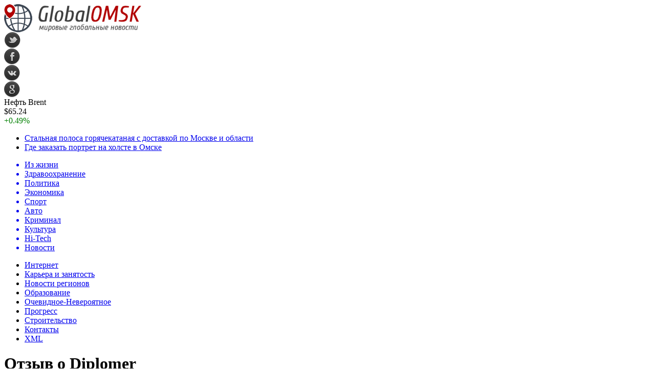

--- FILE ---
content_type: text/html; charset=UTF-8
request_url: http://www.globalomsk.ru/news/archives/2011/03/28/12062/
body_size: 9964
content:
<!DOCTYPE html PUBLIC "-//W3C//DTD XHTML 1.0 Transitional//EN" "http://www.w3.org/TR/xhtml1/DTD/xhtml1-transitional.dtd">
<html xmlns="http://www.w3.org/1999/xhtml">
<head>
<meta http-equiv="Content-Type" content="text/html; charset=utf-8" />

<title>Отзыв о Diplomer</title>
<meta name="description" content="Здравствуйте, я хочу оставить отзыв о работе специалистов, которые трудятся на сайте diplomer.ru. На этот сайт я зашла по рекомендации мамы, ей, кстати, они делали диссертацию на заказ. Раньше я и подумать не могла, что кто-то может написать научную работу, вместо меня." />

<link rel="Shortcut Icon" href="http://www.globalomsk.ru/favicon.png" type="image/x-icon" />
<link rel="alternate" type="application/rss+xml" title="Мировые глобальные новости - RSS" href="http://www.globalomsk.ru/feed/" />
<link rel="stylesheet" href="http://www.globalomsk.ru/wp-content/themes/news/style.css" type="text/css" />
<script src="//ajax.googleapis.com/ajax/libs/jquery/2.1.4/jquery.min.js"></script>
<link href='http://fonts.googleapis.com/css?family=Cuprum:400,400italic&subset=cyrillic' rel='stylesheet' type='text/css'><meta name='robots' content='max-image-preview:large' />
<style id='classic-theme-styles-inline-css' type='text/css'>
/*! This file is auto-generated */
.wp-block-button__link{color:#fff;background-color:#32373c;border-radius:9999px;box-shadow:none;text-decoration:none;padding:calc(.667em + 2px) calc(1.333em + 2px);font-size:1.125em}.wp-block-file__button{background:#32373c;color:#fff;text-decoration:none}
</style>
<style id='global-styles-inline-css' type='text/css'>
body{--wp--preset--color--black: #000000;--wp--preset--color--cyan-bluish-gray: #abb8c3;--wp--preset--color--white: #ffffff;--wp--preset--color--pale-pink: #f78da7;--wp--preset--color--vivid-red: #cf2e2e;--wp--preset--color--luminous-vivid-orange: #ff6900;--wp--preset--color--luminous-vivid-amber: #fcb900;--wp--preset--color--light-green-cyan: #7bdcb5;--wp--preset--color--vivid-green-cyan: #00d084;--wp--preset--color--pale-cyan-blue: #8ed1fc;--wp--preset--color--vivid-cyan-blue: #0693e3;--wp--preset--color--vivid-purple: #9b51e0;--wp--preset--gradient--vivid-cyan-blue-to-vivid-purple: linear-gradient(135deg,rgba(6,147,227,1) 0%,rgb(155,81,224) 100%);--wp--preset--gradient--light-green-cyan-to-vivid-green-cyan: linear-gradient(135deg,rgb(122,220,180) 0%,rgb(0,208,130) 100%);--wp--preset--gradient--luminous-vivid-amber-to-luminous-vivid-orange: linear-gradient(135deg,rgba(252,185,0,1) 0%,rgba(255,105,0,1) 100%);--wp--preset--gradient--luminous-vivid-orange-to-vivid-red: linear-gradient(135deg,rgba(255,105,0,1) 0%,rgb(207,46,46) 100%);--wp--preset--gradient--very-light-gray-to-cyan-bluish-gray: linear-gradient(135deg,rgb(238,238,238) 0%,rgb(169,184,195) 100%);--wp--preset--gradient--cool-to-warm-spectrum: linear-gradient(135deg,rgb(74,234,220) 0%,rgb(151,120,209) 20%,rgb(207,42,186) 40%,rgb(238,44,130) 60%,rgb(251,105,98) 80%,rgb(254,248,76) 100%);--wp--preset--gradient--blush-light-purple: linear-gradient(135deg,rgb(255,206,236) 0%,rgb(152,150,240) 100%);--wp--preset--gradient--blush-bordeaux: linear-gradient(135deg,rgb(254,205,165) 0%,rgb(254,45,45) 50%,rgb(107,0,62) 100%);--wp--preset--gradient--luminous-dusk: linear-gradient(135deg,rgb(255,203,112) 0%,rgb(199,81,192) 50%,rgb(65,88,208) 100%);--wp--preset--gradient--pale-ocean: linear-gradient(135deg,rgb(255,245,203) 0%,rgb(182,227,212) 50%,rgb(51,167,181) 100%);--wp--preset--gradient--electric-grass: linear-gradient(135deg,rgb(202,248,128) 0%,rgb(113,206,126) 100%);--wp--preset--gradient--midnight: linear-gradient(135deg,rgb(2,3,129) 0%,rgb(40,116,252) 100%);--wp--preset--font-size--small: 13px;--wp--preset--font-size--medium: 20px;--wp--preset--font-size--large: 36px;--wp--preset--font-size--x-large: 42px;--wp--preset--spacing--20: 0.44rem;--wp--preset--spacing--30: 0.67rem;--wp--preset--spacing--40: 1rem;--wp--preset--spacing--50: 1.5rem;--wp--preset--spacing--60: 2.25rem;--wp--preset--spacing--70: 3.38rem;--wp--preset--spacing--80: 5.06rem;--wp--preset--shadow--natural: 6px 6px 9px rgba(0, 0, 0, 0.2);--wp--preset--shadow--deep: 12px 12px 50px rgba(0, 0, 0, 0.4);--wp--preset--shadow--sharp: 6px 6px 0px rgba(0, 0, 0, 0.2);--wp--preset--shadow--outlined: 6px 6px 0px -3px rgba(255, 255, 255, 1), 6px 6px rgba(0, 0, 0, 1);--wp--preset--shadow--crisp: 6px 6px 0px rgba(0, 0, 0, 1);}:where(.is-layout-flex){gap: 0.5em;}:where(.is-layout-grid){gap: 0.5em;}body .is-layout-flex{display: flex;}body .is-layout-flex{flex-wrap: wrap;align-items: center;}body .is-layout-flex > *{margin: 0;}body .is-layout-grid{display: grid;}body .is-layout-grid > *{margin: 0;}:where(.wp-block-columns.is-layout-flex){gap: 2em;}:where(.wp-block-columns.is-layout-grid){gap: 2em;}:where(.wp-block-post-template.is-layout-flex){gap: 1.25em;}:where(.wp-block-post-template.is-layout-grid){gap: 1.25em;}.has-black-color{color: var(--wp--preset--color--black) !important;}.has-cyan-bluish-gray-color{color: var(--wp--preset--color--cyan-bluish-gray) !important;}.has-white-color{color: var(--wp--preset--color--white) !important;}.has-pale-pink-color{color: var(--wp--preset--color--pale-pink) !important;}.has-vivid-red-color{color: var(--wp--preset--color--vivid-red) !important;}.has-luminous-vivid-orange-color{color: var(--wp--preset--color--luminous-vivid-orange) !important;}.has-luminous-vivid-amber-color{color: var(--wp--preset--color--luminous-vivid-amber) !important;}.has-light-green-cyan-color{color: var(--wp--preset--color--light-green-cyan) !important;}.has-vivid-green-cyan-color{color: var(--wp--preset--color--vivid-green-cyan) !important;}.has-pale-cyan-blue-color{color: var(--wp--preset--color--pale-cyan-blue) !important;}.has-vivid-cyan-blue-color{color: var(--wp--preset--color--vivid-cyan-blue) !important;}.has-vivid-purple-color{color: var(--wp--preset--color--vivid-purple) !important;}.has-black-background-color{background-color: var(--wp--preset--color--black) !important;}.has-cyan-bluish-gray-background-color{background-color: var(--wp--preset--color--cyan-bluish-gray) !important;}.has-white-background-color{background-color: var(--wp--preset--color--white) !important;}.has-pale-pink-background-color{background-color: var(--wp--preset--color--pale-pink) !important;}.has-vivid-red-background-color{background-color: var(--wp--preset--color--vivid-red) !important;}.has-luminous-vivid-orange-background-color{background-color: var(--wp--preset--color--luminous-vivid-orange) !important;}.has-luminous-vivid-amber-background-color{background-color: var(--wp--preset--color--luminous-vivid-amber) !important;}.has-light-green-cyan-background-color{background-color: var(--wp--preset--color--light-green-cyan) !important;}.has-vivid-green-cyan-background-color{background-color: var(--wp--preset--color--vivid-green-cyan) !important;}.has-pale-cyan-blue-background-color{background-color: var(--wp--preset--color--pale-cyan-blue) !important;}.has-vivid-cyan-blue-background-color{background-color: var(--wp--preset--color--vivid-cyan-blue) !important;}.has-vivid-purple-background-color{background-color: var(--wp--preset--color--vivid-purple) !important;}.has-black-border-color{border-color: var(--wp--preset--color--black) !important;}.has-cyan-bluish-gray-border-color{border-color: var(--wp--preset--color--cyan-bluish-gray) !important;}.has-white-border-color{border-color: var(--wp--preset--color--white) !important;}.has-pale-pink-border-color{border-color: var(--wp--preset--color--pale-pink) !important;}.has-vivid-red-border-color{border-color: var(--wp--preset--color--vivid-red) !important;}.has-luminous-vivid-orange-border-color{border-color: var(--wp--preset--color--luminous-vivid-orange) !important;}.has-luminous-vivid-amber-border-color{border-color: var(--wp--preset--color--luminous-vivid-amber) !important;}.has-light-green-cyan-border-color{border-color: var(--wp--preset--color--light-green-cyan) !important;}.has-vivid-green-cyan-border-color{border-color: var(--wp--preset--color--vivid-green-cyan) !important;}.has-pale-cyan-blue-border-color{border-color: var(--wp--preset--color--pale-cyan-blue) !important;}.has-vivid-cyan-blue-border-color{border-color: var(--wp--preset--color--vivid-cyan-blue) !important;}.has-vivid-purple-border-color{border-color: var(--wp--preset--color--vivid-purple) !important;}.has-vivid-cyan-blue-to-vivid-purple-gradient-background{background: var(--wp--preset--gradient--vivid-cyan-blue-to-vivid-purple) !important;}.has-light-green-cyan-to-vivid-green-cyan-gradient-background{background: var(--wp--preset--gradient--light-green-cyan-to-vivid-green-cyan) !important;}.has-luminous-vivid-amber-to-luminous-vivid-orange-gradient-background{background: var(--wp--preset--gradient--luminous-vivid-amber-to-luminous-vivid-orange) !important;}.has-luminous-vivid-orange-to-vivid-red-gradient-background{background: var(--wp--preset--gradient--luminous-vivid-orange-to-vivid-red) !important;}.has-very-light-gray-to-cyan-bluish-gray-gradient-background{background: var(--wp--preset--gradient--very-light-gray-to-cyan-bluish-gray) !important;}.has-cool-to-warm-spectrum-gradient-background{background: var(--wp--preset--gradient--cool-to-warm-spectrum) !important;}.has-blush-light-purple-gradient-background{background: var(--wp--preset--gradient--blush-light-purple) !important;}.has-blush-bordeaux-gradient-background{background: var(--wp--preset--gradient--blush-bordeaux) !important;}.has-luminous-dusk-gradient-background{background: var(--wp--preset--gradient--luminous-dusk) !important;}.has-pale-ocean-gradient-background{background: var(--wp--preset--gradient--pale-ocean) !important;}.has-electric-grass-gradient-background{background: var(--wp--preset--gradient--electric-grass) !important;}.has-midnight-gradient-background{background: var(--wp--preset--gradient--midnight) !important;}.has-small-font-size{font-size: var(--wp--preset--font-size--small) !important;}.has-medium-font-size{font-size: var(--wp--preset--font-size--medium) !important;}.has-large-font-size{font-size: var(--wp--preset--font-size--large) !important;}.has-x-large-font-size{font-size: var(--wp--preset--font-size--x-large) !important;}
.wp-block-navigation a:where(:not(.wp-element-button)){color: inherit;}
:where(.wp-block-post-template.is-layout-flex){gap: 1.25em;}:where(.wp-block-post-template.is-layout-grid){gap: 1.25em;}
:where(.wp-block-columns.is-layout-flex){gap: 2em;}:where(.wp-block-columns.is-layout-grid){gap: 2em;}
.wp-block-pullquote{font-size: 1.5em;line-height: 1.6;}
</style>
<script type="text/javascript" id="wp-postviews-cache-js-extra">
/* <![CDATA[ */
var viewsCacheL10n = {"admin_ajax_url":"http:\/\/www.globalomsk.ru\/wp-admin\/admin-ajax.php","post_id":"12062"};
/* ]]> */
</script>
<script type="text/javascript" src="http://www.globalomsk.ru/wp-content/plugins/post-views-counter-x/postviews-cache.js?ver=6.5.5" id="wp-postviews-cache-js"></script>
<link rel="canonical" href="http://www.globalomsk.ru/news/archives/2011/03/28/12062/" />
<link rel="alternate" type="application/json+oembed" href="http://www.globalomsk.ru/wp-json/oembed/1.0/embed?url=http%3A%2F%2Fwww.globalomsk.ru%2Fnews%2Farchives%2F2011%2F03%2F28%2F12062%2F" />
<link rel="alternate" type="text/xml+oembed" href="http://www.globalomsk.ru/wp-json/oembed/1.0/embed?url=http%3A%2F%2Fwww.globalomsk.ru%2Fnews%2Farchives%2F2011%2F03%2F28%2F12062%2F&#038;format=xml" />
</head>

<body>

<div id="preha"></div>

<div id="prewap">
<div id="wrapper">

	<div id="header">
		<div class="logo"><a href="http://www.globalomsk.ru" title="Мировые глобальные новости"><img src="http://www.globalomsk.ru/img/logo.png" width="269" height="55" alt="Мировые глобальные новости" /></a></div>
		<div class="zalogo">
			<div class="soca">
				<!--noindex-->
					<div class="socilo"><a href="http://www.globalomsk.ru/red.php?https://twitter.com/" rel="nofollow" target="_blank"><img src="http://www.globalomsk.ru/img/so1.png" width="32" height="32" /></a></div>
					<div class="socilo"><a href="http://www.globalomsk.ru/red.php?https://www.facebook.com/" rel="nofollow" target="_blank"><img src="http://www.globalomsk.ru/img/so2.png" width="32" height="32" /></a></div>
					<div class="socilo"><a href="http://www.globalomsk.ru/red.php?https://vk.com/" rel="nofollow" target="_blank"><img src="http://www.globalomsk.ru/img/so3.png" width="32" height="32" /></a></div>
					<div class="socilo"><a href="http://www.globalomsk.ru/red.php?https://plus.google.com/" rel="nofollow" target="_blank"><img src="http://www.globalomsk.ru/img/so4.png" width="32" height="32" /></a></div>
					<div class="newser"></div>
				<!--/noindex-->	
			</div>
			<!--noindex-->
			<div class="neft">
			
<div class="valzag">
	<div class="rkurs2" title="Цена на нефть марки Brent">Нефть Brent</div>
	<div class="neftcen">$65.24</div>
<div class="neftraz"><font color="green">+0.49%</font></div></div>			</div>
			<!--/noindex-->
			<div class="hotter">
				<ul>
								<li><a href="http://www.globalomsk.ru/news/archives/2020/08/28/stalnaya-polosa-goryachekatanaya-s-dostavkoj-po-moskve-i-oblasti/">Стальная полоса горячекатаная с доставкой по Москве и области</a></li>
								<li><a href="http://www.globalomsk.ru/news/archives/2020/07/24/gde-zakazat-portret-na-xolste-v-omske/">Где заказать портрет на холсте в Омске</a></li>
								</ul>
			</div>
		</div>
	</div>


	<div class="menuhi">

	
	<div class="menu2">
		<ul>	
	
				<a href="http://www.globalomsk.ru/news/archives/category/ec-aeecie/"><li>Из жизни</li></a>
				
				<a href="http://www.globalomsk.ru/news/archives/category/cadhaaiiodhaiaiea/"><li>Здравоохранение</li></a>
				
				<a href="http://www.globalomsk.ru/news/archives/category/iieeoeea/"><li class="current"><div class="strela">Политика</div></li></a>
				
				<a href="http://www.globalomsk.ru/news/archives/category/yeiiiieea/"><li>Экономика</li></a>
				
				<a href="http://www.globalomsk.ru/news/archives/category/niidho/"><li>Спорт</li></a>
				
				<a href="http://www.globalomsk.ru/news/archives/category/aaoiiiaeeuiua-iiainoe/"><li>Авто</li></a>
				
				<a href="http://www.globalomsk.ru/news/archives/category/edheieiae/"><li>Криминал</li></a>
				
				<a href="http://www.globalomsk.ru/news/archives/category/eoeuoodha/"><li>Культура</li></a>
				
				<a href="http://www.globalomsk.ru/news/archives/category/hi-tech/"><li>Hi-Tech</li></a>
				
				<a href="http://www.globalomsk.ru/news/archives/category/novosti/"><li>Новости</li></a>
				</ul>
	</div>
	
	<div class="menu3">
	<ul>
		<li><a href="http://www.globalomsk.ru/news/archives/category/eioadhiao/">Интернет</a></li>
		<li><a href="http://www.globalomsk.ru/news/archives/category/eadhuadha-e-caiyoinou/">Карьера и занятость</a></li>
		<li><a href="http://www.globalomsk.ru/news/archives/category/iiainoe-dhaaeiiia/">Новости регионов</a></li>
		<li><a href="http://www.globalomsk.ru/news/archives/category/iadhaciaaiea/">Образование</a></li>
		<li><a href="http://www.globalomsk.ru/news/archives/category/iaaeaiia-iaaadhiyoiia/">Очевидное-Невероятное</a></li>
		<li><a href="http://www.globalomsk.ru/news/archives/category/idhiadhann/">Прогресс</a></li>
		<li><a href="http://www.globalomsk.ru/news/archives/category/nodhieoaeunoai/">Строительство</a></li>
		<li><a href="http://www.globalomsk.ru/14682-2/">Контакты</a></li>
		<li><a href="http://www.globalomsk.ru/sitemap.xml">XML</a></li>
	<ul>
	</div>
	

	
	</div>
	
</div>
</div>

<div id="bugatop"></div>
<div id="mblos">
<div id="wrapper">
	<div id="vkulleft" >

	
							<div id="novost">

				<h1>Отзыв о Diplomer</h1>
				
				<div id="podzag">
					<div id="rubr"><div id="breadcrumb"><ul><li><a href="http://www.globalomsk.ru">Главная</a></li><li>&gt;</li><li><a href="http://www.globalomsk.ru/news/archives/category/iieeoeea/">Политика</a></li></ul></div></div>
					<!--noindex-->
					<div id="delilka">
	<img src="http://www.globalomsk.ru/wp-content/themes/news/modules/soc/vk.png" width="18" height="18" title="Поделиться ссылкой ВКонтакте" style="cursor:pointer;" onclick="window.open('http://vkontakte.ru/share.php?url=http://www.globalomsk.ru/news/archives/2011/03/28/12062/','gener','width=500,height=400,top='+((screen.height-400)/2)+',left='+((screen.width-500)/2)+',toolbar=no,location=no,directories=no,status=no,menubar=no,scrollbars=no,resizable=no')" />
	<img src="http://www.globalomsk.ru/wp-content/themes/news/modules/soc/fb.png" width="18" height="18" title="Поделиться ссылкой в Facebook" style="cursor:pointer;" onclick="window.open('http://www.facebook.com/sharer.php?u=http://www.globalomsk.ru/news/archives/2011/03/28/12062/','gener','width=500,height=400,top='+((screen.height-400)/2)+',left='+((screen.width-500)/2)+',toolbar=no,location=no,directories=no,status=no,menubar=no,scrollbars=no,resizable=no')" />
	<a href="http://www.globalomsk.ru/red.php?http://twitter.com/home?status=Отзыв о Diplomer - http://www.globalomsk.ru/news/archives/2011/03/28/12062/" target="_blank" rel="nofollow"><img src="http://www.globalomsk.ru/wp-content/themes/news/modules/soc/tw.png" width="18" height="18" title="Поделиться ссылкой в Twitter" /></a>
	<img src="http://www.globalomsk.ru/wp-content/themes/news/modules/soc/mm.png" width="18" height="18" title="Поделиться ссылкой в Моем Мире" style="cursor:pointer;" onclick="window.open('http://connect.mail.ru/share?share_url=http://www.globalomsk.ru/news/archives/2011/03/28/12062/','gener','width=512,height=332,top='+((screen.height-332)/2)+',left='+((screen.width-512)/2)+',toolbar=no,location=no,directories=no,status=no,menubar=no,scrollbars=no,resizable=no')" />
	<img src="http://www.globalomsk.ru/wp-content/themes/news/modules/soc/od.png" width="18" height="18" title="Поделиться ссылкой в Одноклассниках" style="cursor:pointer;" onclick="window.open('http://www.odnoklassniki.ru/dk?st.cmd=addShare&st.s=0&st._surl==http://www.globalomsk.ru/news/archives/2011/03/28/12062/','gener','width=580,height=420,top='+((screen.height-420)/2)+',left='+((screen.width-580)/2)+',toolbar=no,location=no,directories=no,status=no,menubar=no,scrollbars=no,resizable=no')" />
</div>					<div id="datecont">28.03.2011 16:07 <img src="http://www.globalomsk.ru/img/likad.jpg" width="10" height="6" style="padding-right:4px;padding-left:10px;" />1</div>
					<!--/noindex-->
				</div>
					
										

				<div id="samtext">
																<p><strong>Здравствуйте, я хочу оставить отзыв о работе специалистов, которые трудятся на сайте diplomer.ru. На этот сайт я зашла по рекомендации мамы, ей, кстати, они делали диссертацию на заказ. Раньше я и подумать не могла, что кто-то может написать научную работу, вместо меня. Сначала, я очень сомневалась, стоит ли доверять им писать мой диплом на заказ, но все же решила рискнуть, так как время на написание собственноручно, у меня почти не было. Доверия вызвало то, что администрация сайта заключила со мной договор, где были четко указанны все условия сотрудничества, и даже был такой пункт, что если результат меня не удовлетворит, то я смогу получить свои деньги назад.</strong><span id="more-12062"></span></p>
<p> Я поняла, что ничего не теряю, и сделала им заказ.<br />
Конечно, вначале я волновалась за результат, но когда увидела, что автор, который работает на сайте diplomer, консультируется со мной по поводу работы, учитывает все мои пожелания, то мои страхи исчезли. В тот момент я поняла, что к моему заказу подошли очень ответственно, и над ним работают настоящие профессионалы. Мне было приятно, что авторы постоянно информировали меня о состоянии работы, честно отвечали на все мои вопросы. </p>
<p>Я была очень удивлена, когда мне сообщили, что диплом готов, ведь не прошло даже двух недель. Сама я бы писала эту работу не меньше, чем полгода, ведь в процессе приходилось бы еще и учиться, ходить на занятия и отдыхать, изучать аудио английский онлайн. Заплатила я всего 3000 рублей аванса, а остальное – после получения готовой работы. Когда получила результат, была приятно удивлена. Материал подобрали очень качественно, к тому же, оформили по всем правилам, которые потребовали преподаватели от меня.<br />
Хочу выразить благодарность специалистам из сайта «дипломер», за хорошо проделанную работу и диплом, который был оценен комиссией на «отлично». Я очень рада, что не сидела за учебниками, а потратила свое личное время на то, чтобы насладиться последними моментами студенческой жизни.</p>
					
		
					
									</div>
				
				
				

				

				

								


														<div class="brght"><a href="http://www.globalomsk.ru/news/archives/2011/03/28/12063/"><img src="http://www.globalomsk.ru/img/brght.png" width="77" height="86" alt="Следующая новость" title="Следующая новость" /></a></div>
										<div class="bleft"><a href="http://www.globalomsk.ru/news/archives/2011/03/28/12061/"><img src="http://www.globalomsk.ru/img/bleft.png" width="77" height="86" alt="Предыдущая новость" title="Предыдущая новость" /></a></div>
								</div>
				
			

			<div id="podnovka">

				<div id="podeshe" class="misto" style="">
					<div class="mikar" style="border-radius: 0px 3px 3px 0px;">Читайте также</div>
    <ul>
		<li><a href="http://www.globalomsk.ru/news/archives/2020/08/28/stalnaya-polosa-goryachekatanaya-s-dostavkoj-po-moskve-i-oblasti/">Стальная полоса горячекатаная с доставкой по Москве и области</a></li>
		<li><a href="http://www.globalomsk.ru/news/archives/2020/07/24/gde-zakazat-portret-na-xolste-v-omske/">Где заказать портрет на холсте в Омске</a></li>
		<li><a href="http://www.globalomsk.ru/news/archives/2020/07/23/zakazyvajte-kartiny-v-omske-u-professionalov/">Заказывайте картины в Омске у профессионалов</a></li>
		<li><a href="http://www.globalomsk.ru/news/archives/2020/05/23/pereezd-pod-klyuch-v-moskve/">Переезд под ключ в Москве</a></li>
		<li><a href="http://www.globalomsk.ru/news/archives/2019/06/22/zavershilas-ceremoniya-otkrytiya-vtoryx-evropejskix-igr-v-minske/">Завершилась церемония открытия вторых Европейских игр в Минске</a></li>
		</ul>


				</div>
				<div id="podad" style="padding-bottom:10px;">

								<div id="podposta">
					<div class="curved-hz-2">
															<a href="http://www.globalomsk.ru/news/archives/2020/08/28/stalnaya-polosa-goryachekatanaya-s-dostavkoj-po-moskve-i-oblasti/"><img src="http://www.globalomsk.ru/wp-content/uploads/2020/08/polosa-stalnaya-03-e1598563938500.jpg" alt="Стальная полоса горячекатаная с доставкой по Москве и области" title="Стальная полоса горячекатаная с доставкой по Москве и области" /></a>										</div>
				<div class="promaka"><a href="http://www.globalomsk.ru/news/archives/2020/08/28/stalnaya-polosa-goryachekatanaya-s-dostavkoj-po-moskve-i-oblasti/">Стальная полоса горячекатаная с доставкой по Москве и области</a></div>
				</div>
								

				</div>
			</div>


			<div style="text-align:center;margin-left:15px;margin-right:10px;margin-bottom:10px;margin-top:10px;font-size:11px;background-color:#f7f7f7;color:#b8b8b8;padding-left:10px;padding-right:10px;padding-bottom:1px;padding-top:1px;position:relative;border-radius:3px;width:535px;overflow:hidden;">
			<p>
						<a href="http://www.globalomsk.ru/news/archives/2025/12/07/iskusstvo-igry-chity-kak-novyj-podxod/" style="color:#b8b8b8;text-decoration:none;">Искусство игры: Читы как новый подход</a>
						<a href="http://www.globalomsk.ru/news/archives/2025/11/24/nakopitelnyj-schet-s-procentami-na-ezhednevnyj/" style="color:#b8b8b8;text-decoration:none;">Накопительный счет с процентами на ежедневный остаток: особенности и выгоды в 2025 году</a>
						<a href="http://www.globalomsk.ru/news/archives/2025/11/01/ocenka-talantov-kak-raskryt-potencial-komandy/" style="color:#b8b8b8;text-decoration:none;">Оценка талантов: Как раскрыть потенциал команды</a>
						<a href="http://www.globalomsk.ru/news/archives/2025/10/31/stalnye-vodogazoprovodnye-truby-ot-vybora-k-primeneniyu/" style="color:#b8b8b8;text-decoration:none;">Стальные водогазопроводные трубы: от выбора к применению</a>
						<a href="http://www.globalomsk.ru/news/archives/2025/10/27/dizajn-interera-sozdavajte-prostranstva-s-unikalnoj-atmosferoj/" style="color:#b8b8b8;text-decoration:none;">Дизайн интерьера: создавайте пространства с уникальной атмосферой</a>
						</p>
			</div>

			
		


</div>
	<div id="vkulright">
			<div id="vkul1x">
<!--noindex-->
<div id="infrx">
		<div id="infr3x">
			<a href="http://www.globalomsk.ru/news/archives/2020/08/28/stalnaya-polosa-goryachekatanaya-s-dostavkoj-po-moskve-i-oblasti/"><img src="http://www.globalomsk.ru/wp-content/uploads/2020/08/polosa-stalnaya-03-130x130.jpg" alt="Стальная полоса горячекатаная с доставкой по Москве и области" title="Стальная полоса горячекатаная с доставкой по Москве и области" width="100" height="80" /></a>
		<p><a href="http://www.globalomsk.ru/news/archives/2020/08/28/stalnaya-polosa-goryachekatanaya-s-dostavkoj-po-moskve-i-oblasti/">Стальная полоса горячекатаная с доставкой по Москве и области</a></p>
	</div>
		<div id="infr3x">
			<a href="http://www.globalomsk.ru/news/archives/2020/07/24/gde-zakazat-portret-na-xolste-v-omske/"><img src="http://www.globalomsk.ru/wp-content/uploads/2020/07/51848_gal2-130x130.jpg" alt="Где заказать портрет на холсте в Омске" title="Где заказать портрет на холсте в Омске" width="100" height="80" /></a>
		<p><a href="http://www.globalomsk.ru/news/archives/2020/07/24/gde-zakazat-portret-na-xolste-v-omske/">Где заказать портрет на холсте в Омске</a></p>
	</div>
		<div id="infr3x">
			<a href="http://www.globalomsk.ru/news/archives/2020/07/23/zakazyvajte-kartiny-v-omske-u-professionalov/"><img src="http://www.globalomsk.ru/wp-content/uploads/2020/07/100894-800-130x130.jpg" alt="Заказывайте картины в Омске у профессионалов" title="Заказывайте картины в Омске у профессионалов" width="100" height="80" /></a>
		<p><a href="http://www.globalomsk.ru/news/archives/2020/07/23/zakazyvajte-kartiny-v-omske-u-professionalov/">Заказывайте картины в Омске у профессионалов</a></p>
	</div>
		<div id="infr3x">
			<a href="http://www.globalomsk.ru/news/archives/2020/05/23/pereezd-pod-klyuch-v-moskve/"><img src="http://www.globalomsk.ru/wp-content/uploads/2020/05/713_original-130x130.jpeg" alt="Переезд под ключ в Москве" title="Переезд под ключ в Москве" width="100" height="80" /></a>
		<p><a href="http://www.globalomsk.ru/news/archives/2020/05/23/pereezd-pod-klyuch-v-moskve/">Переезд под ключ в Москве</a></p>
	</div>
		<div id="infr3x">
		<a href="http://www.globalomsk.ru/news/archives/2019/06/22/zavershilas-ceremoniya-otkrytiya-vtoryx-evropejskix-igr-v-minske/" title="Завершилась церемония открытия вторых Европейских игр в Минске"><img src="http://www.globalomsk.ru/wp-content/plugins/img-in-post/nopic.jpg" width="100" height="80" /></a>
		<p><a href="http://www.globalomsk.ru/news/archives/2019/06/22/zavershilas-ceremoniya-otkrytiya-vtoryx-evropejskix-igr-v-minske/">Завершилась церемония открытия вторых Европейских игр в Минске</a></p>
	</div>
		<div id="infr3x">
		<a href="http://www.globalomsk.ru/news/archives/2019/06/22/selixovu-udalili-fiksiruyushhuyu-plastinu-iz-levoj-ruki/" title="Селихову удалили фиксирующую пластину из левой руки"><img src="http://www.globalomsk.ru/wp-content/plugins/img-in-post/nopic.jpg" width="100" height="80" /></a>
		<p><a href="http://www.globalomsk.ru/news/archives/2019/06/22/selixovu-udalili-fiksiruyushhuyu-plastinu-iz-levoj-ruki/">Селихову удалили фиксирующую пластину из левой руки</a></p>
	</div>
		<div id="infr3x">
		<a href="http://www.globalomsk.ru/news/archives/2019/06/22/zhenshhina-s-tysyachyu-lic-meril-strip-otmechaet-yubilej/" title=""Женщина с тысячью лиц": Мерил Стрип отмечает юбилей"><img src="http://www.globalomsk.ru/wp-content/plugins/img-in-post/nopic.jpg" width="100" height="80" /></a>
		<p><a href="http://www.globalomsk.ru/news/archives/2019/06/22/zhenshhina-s-tysyachyu-lic-meril-strip-otmechaet-yubilej/">"Женщина с тысячью лиц": Мерил Стрип отмечает юбилей</a></p>
	</div>
	</div>
<!--/noindex-->
			</div>

			<div id="vkul2">
				<div id="eshelka">
					<div class="moyzaf">
						<div class="linet"></div><div class="kuzer">Последние новости</div><div class="linebot"></div>
					</div>	
					<ul>				
										<li><span>0:32</span> <a href="http://www.globalomsk.ru/news/archives/2020/08/28/stalnaya-polosa-goryachekatanaya-s-dostavkoj-po-moskve-i-oblasti/">Стальная полоса горячекатаная с доставкой по Москве и области</a></li>
										<li><span>0:52</span> <a href="http://www.globalomsk.ru/news/archives/2020/07/24/gde-zakazat-portret-na-xolste-v-omske/">Где заказать портрет на холсте в Омске</a></li>
										<li><span>11:07</span> <a href="http://www.globalomsk.ru/news/archives/2020/07/23/zakazyvajte-kartiny-v-omske-u-professionalov/">Заказывайте картины в Омске у профессионалов</a></li>
										<li><span>14:48</span> <a href="http://www.globalomsk.ru/news/archives/2020/05/23/pereezd-pod-klyuch-v-moskve/">Переезд под ключ в Москве</a></li>
										<li><span>13:44</span> <a href="http://www.globalomsk.ru/news/archives/2019/06/22/zavershilas-ceremoniya-otkrytiya-vtoryx-evropejskix-igr-v-minske/">Завершилась церемония открытия вторых Европейских игр в Минске</a></li>
										<li><span>11:43</span> <a href="http://www.globalomsk.ru/news/archives/2019/06/22/selixovu-udalili-fiksiruyushhuyu-plastinu-iz-levoj-ruki/">Селихову удалили фиксирующую пластину из левой руки</a></li>
										<li><span>9:43</span> <a href="http://www.globalomsk.ru/news/archives/2019/06/22/zhenshhina-s-tysyachyu-lic-meril-strip-otmechaet-yubilej/">"Женщина с тысячью лиц": Мерил Стрип отмечает юбилей</a></li>
										<li><span>7:43</span> <a href="http://www.globalomsk.ru/news/archives/2019/06/22/prezident-serbii-ne-prishel-na-otkrytie-evropejskix-igr-iz-za-flaga-kosovo/">Президент Сербии не пришел на открытие Европейских игр из-за флага Косово</a></li>
										<li><span>5:43</span> <a href="http://www.globalomsk.ru/news/archives/2019/06/22/chetvertyj-maj-podryad-stal-samym-zharkim-za-istoriyu-nablyudenij/">Четвертый май подряд стал самым жарким за историю наблюдений</a></li>
										<li><span>3:33</span> <a href="http://www.globalomsk.ru/news/archives/2019/06/22/volejbolisty-sbornoj-rossii-obygrali-komandu-germanii-v-matche-ligi-nacij/">Волейболисты сборной России обыграли команду Германии в матче Лиги наций</a></li>
										<li><span>1:33</span> <a href="http://www.globalomsk.ru/news/archives/2019/06/22/vtorye-evropejskie-igry-v-minske-obyavleny-otkrytymi/">Вторые Европейские игры в Минске объявлены открытыми</a></li>
										<li><span>23:33</span> <a href="http://www.globalomsk.ru/news/archives/2019/06/21/medvedev-prisutstvuet-na-ceremonii-otkrytiya-evropejskix-igr-v-minske/">Медведев присутствует на церемонии открытия Европейских игр в Минске</a></li>
										<li><span>21:33</span> <a href="http://www.globalomsk.ru/news/archives/2019/06/21/xabib-zayavil-chto-xotel-vyrvat-serdce-makgregoru-vo-vremya-bolevogo-priema/">Хабиб заявил, что хотел вырвать сердце Макгрегору во время болевого приема</a></li>
										<li><span>19:33</span> <a href="http://www.globalomsk.ru/news/archives/2019/06/21/rossijskij-zashhitnik-iz-nxl-rasskazal-o-probleme-amerikancev/">Российский защитник из НХЛ рассказал о проблеме американцев</a></li>
										<li><span>17:33</span> <a href="http://www.globalomsk.ru/news/archives/2019/06/21/uran-okazalsya-vlastelinom-goryachix-temnyx-kolec-zayavlyayut-astronomy/">Уран оказался властелином горячих "темных" колец, заявляют астрономы</a></li>
										<li><span>15:23</span> <a href="http://www.globalomsk.ru/news/archives/2019/06/21/biolog-iz-mgu-rasskazala-chto-delat-pri-ukuse-kleshha/">Биолог из МГУ рассказала, что делать при укусе клеща</a></li>
										<li><span>13:23</span> <a href="http://www.globalomsk.ru/news/archives/2019/06/21/kokorina-pered-otpravkoj-v-koloniyu-obsleduet-travmatolog/">Кокорина перед отправкой в колонию обследует травматолог</a></li>
										<li><span>11:23</span> <a href="http://www.globalomsk.ru/news/archives/2019/06/21/ne-tolko-drevnosti-chem-udivlyayut-sovremennye-xudozhniki-saudovskoj-aravii/">Не только древности. Чем удивляют современные художники Саудовской Аравии</a></li>
										<li><span>9:14</span> <a href="http://www.globalomsk.ru/news/archives/2019/06/21/kuryanov-pervye-vpechatleniya-ot-derevni-igr-v-minske-tolko-priyatnye/">Курьянов: первые впечатления от деревни Игр в Минске только приятные</a></li>
										<li><span>7:14</span> <a href="http://www.globalomsk.ru/news/archives/2019/06/21/mila-kunis-i-eshton-katcher-otvetili-na-sluxi-o-razvode/">Мила Кунис и Эштон Катчер ответили на слухи о разводе</a></li>
										<li><span>3:14</span> <a href="http://www.globalomsk.ru/news/archives/2019/06/21/v-ran-obyasnili-pochemu-nasa-ne-smoglo-uchastvovat-v-proekte-millimetron/">В РАН объяснили, почему НАСА не смогло участвовать в проекте "Миллиметрон"</a></li>
										<li><span>1:14</span> <a href="http://www.globalomsk.ru/news/archives/2019/06/21/sablistki-sbornoj-rossii-zavoevali-zoloto-na-chempionate-evropy/">Саблистки сборной России завоевали золото на чемпионате Европы</a></li>
										<li><span>23:14</span> <a href="http://www.globalomsk.ru/news/archives/2019/06/20/na-semkax-filma-s-enn-xeteuej-muzhchinu-ranili-nozhom/">На съемках фильма с Энн Хэтэуэй мужчину ранили ножом</a></li>
										<li><span>21:14</span> <a href="http://www.globalomsk.ru/news/archives/2019/06/20/zagitova-rasskazala-kakoj-vopros-zadala-by-putinu/">Загитова рассказала, какой вопрос задала бы Путину</a></li>
										<li><span>19:14</span> <a href="http://www.globalomsk.ru/news/archives/2019/06/20/shishmakova-zamenila-menzhinskuyu-v-sostave-sbornoj-rossii-na-evropejskie-igry/">Шишмакова заменила Менжинскую в составе сборной России на Европейские игры</a></li>
										
										<li><span>20:20</span> <a href="http://www.globalomsk.ru/news/archives/2025/12/07/iskusstvo-igry-chity-kak-novyj-podxod/">Искусство игры: Читы как новый подход</a></li>
										<li><span>6:09</span> <a href="http://www.globalomsk.ru/news/archives/2025/11/24/nakopitelnyj-schet-s-procentami-na-ezhednevnyj/">Накопительный счет с процентами на ежедневный остаток: особенности и выгоды в 2025 году</a></li>
										<li><span>0:43</span> <a href="http://www.globalomsk.ru/news/archives/2025/11/01/ocenka-talantov-kak-raskryt-potencial-komandy/">Оценка талантов: Как раскрыть потенциал команды</a></li>
										</ul>
				</div>
								

			</div>

		</div>	</div>
	</div> <!--mblos-->
	
	
	<div id="bugabot"></div>
	
	
	
<div id="prewap">
<div id="wrapfoot">	
<div id="prefooter">
	<div id="peroa">Читайте также</div>
	<div id="foalen">
									<div id="glav3">
					<div id="catern"><ul class="post-categories">
	<li><a href="http://www.globalomsk.ru/news/archives/category/nodhieoaeunoai/" rel="category tag">Строительство</a></li></ul></div>
															<a href="http://www.globalomsk.ru/news/archives/2020/08/28/stalnaya-polosa-goryachekatanaya-s-dostavkoj-po-moskve-i-oblasti/"><img src="http://www.globalomsk.ru/wp-content/uploads/2020/08/polosa-stalnaya-03-130x130.jpg" alt="Стальная полоса горячекатаная с доставкой по Москве и области" title="Стальная полоса горячекатаная с доставкой по Москве и области" width="130" height="130" /></a>
										<p><a href="http://www.globalomsk.ru/news/archives/2020/08/28/stalnaya-polosa-goryachekatanaya-s-dostavkoj-po-moskve-i-oblasti/">Стальная полоса горячекатаная с доставкой по Москве и области</a></p>
					</div>
									<div id="glav3">
					<div id="catern"><ul class="post-categories">
	<li><a href="http://www.globalomsk.ru/news/archives/category/eoeuoodha/" rel="category tag">Культура</a></li></ul></div>
															<a href="http://www.globalomsk.ru/news/archives/2020/07/24/gde-zakazat-portret-na-xolste-v-omske/"><img src="http://www.globalomsk.ru/wp-content/uploads/2020/07/51848_gal2-130x130.jpg" alt="Где заказать портрет на холсте в Омске" title="Где заказать портрет на холсте в Омске" width="130" height="130" /></a>
										<p><a href="http://www.globalomsk.ru/news/archives/2020/07/24/gde-zakazat-portret-na-xolste-v-omske/">Где заказать портрет на холсте в Омске</a></p>
					</div>
									<div id="glav3">
					<div id="catern"><ul class="post-categories">
	<li><a href="http://www.globalomsk.ru/news/archives/category/eoeuoodha/" rel="category tag">Культура</a></li></ul></div>
															<a href="http://www.globalomsk.ru/news/archives/2020/07/23/zakazyvajte-kartiny-v-omske-u-professionalov/"><img src="http://www.globalomsk.ru/wp-content/uploads/2020/07/100894-800-130x130.jpg" alt="Заказывайте картины в Омске у профессионалов" title="Заказывайте картины в Омске у профессионалов" width="130" height="130" /></a>
										<p><a href="http://www.globalomsk.ru/news/archives/2020/07/23/zakazyvajte-kartiny-v-omske-u-professionalov/">Заказывайте картины в Омске у профессионалов</a></p>
					</div>
									<div id="glav3">
					<div id="catern"><ul class="post-categories">
	<li><a href="http://www.globalomsk.ru/news/archives/category/aaoiiiaeeuiua-iiainoe/" rel="category tag">Автомобильные новости</a></li></ul></div>
															<a href="http://www.globalomsk.ru/news/archives/2020/05/23/pereezd-pod-klyuch-v-moskve/"><img src="http://www.globalomsk.ru/wp-content/uploads/2020/05/713_original-130x130.jpeg" alt="Переезд под ключ в Москве" title="Переезд под ключ в Москве" width="130" height="130" /></a>
										<p><a href="http://www.globalomsk.ru/news/archives/2020/05/23/pereezd-pod-klyuch-v-moskve/">Переезд под ключ в Москве</a></p>
					</div>
									<div id="glav3">
					<div id="catern"><ul class="post-categories">
	<li><a href="http://www.globalomsk.ru/news/archives/category/ec-aeecie/" rel="category tag">Из жизни</a></li></ul></div>
										<a href="http://www.globalomsk.ru/news/archives/2019/06/22/zavershilas-ceremoniya-otkrytiya-vtoryx-evropejskix-igr-v-minske/" title="Завершилась церемония открытия вторых Европейских игр в Минске"><img src="http://www.globalomsk.ru/wp-content/plugins/img-in-post/nopic.jpg" width="130" height="130" /></a>
										<p><a href="http://www.globalomsk.ru/news/archives/2019/06/22/zavershilas-ceremoniya-otkrytiya-vtoryx-evropejskix-igr-v-minske/">Завершилась церемония открытия вторых Европейских игр в Минске</a></p>
					</div>
									<div id="glav3">
					<div id="catern"><ul class="post-categories">
	<li><a href="http://www.globalomsk.ru/news/archives/category/ec-aeecie/" rel="category tag">Из жизни</a></li></ul></div>
										<a href="http://www.globalomsk.ru/news/archives/2019/06/22/selixovu-udalili-fiksiruyushhuyu-plastinu-iz-levoj-ruki/" title="Селихову удалили фиксирующую пластину из левой руки"><img src="http://www.globalomsk.ru/wp-content/plugins/img-in-post/nopic.jpg" width="130" height="130" /></a>
										<p><a href="http://www.globalomsk.ru/news/archives/2019/06/22/selixovu-udalili-fiksiruyushhuyu-plastinu-iz-levoj-ruki/">Селихову удалили фиксирующую пластину из левой руки</a></p>
					</div>
					</div>
</div>

	<div id="footer">
		<div id="kopi">
		<p>&copy; 2004-2020, «GlobalOmsk.Ru - мировые глобальные новости». Все права защищены.</p>
		<p>При копировании материалов прямая открытая для поисковых систем гиперссылка на www.globalomsk.ru обязательна.</p>
		<p><img src="http://www.globalomsk.ru/img/mmail.png" width="15" height="11" align="left" style="margin-right:5px;margin-top:2px;" /> <img src="http://1by.by/mails/globalomskru.png" /></p>
		<p><a href="http://www.globalomsk.ru/14682-2/">Контакты</a> | Карта сайта <a href="http://www.globalomsk.ru/sitemap.xml">XML</a> - <a href="http://www.globalomsk.ru/vse-novosti/">HTML</a></p>
		</div>
	</div>
</div>	
</div>
	
	
<!--noindex-->
<script src="http://www.globalomsk.ru/jquery.lockfixed.min.js"></script>

<img src="https://mc.yandex.ru/watch/45954036" style="position:absolute; left:-9999px;" alt="" /><script type="text/javascript">
!function(o){o.lockfixed("#vkul1x",{offset:{top:10,bottom:380}})}(jQuery);
</script>
<!--/noindex-->
</body>

</html>